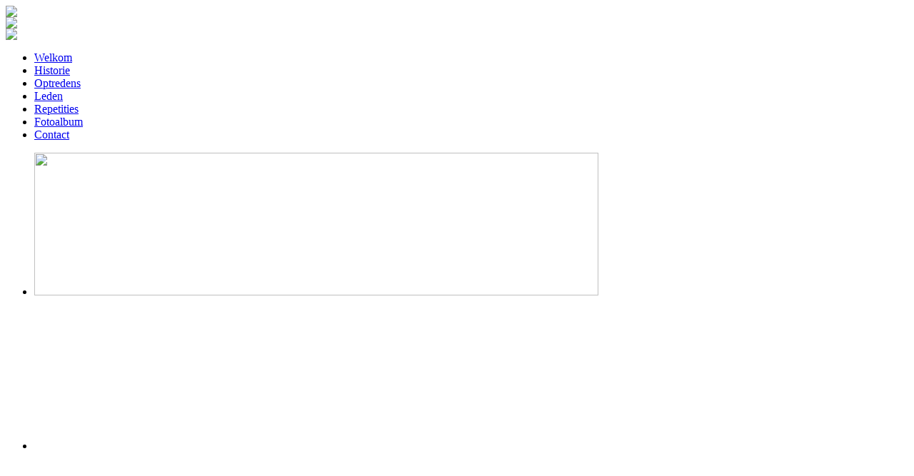

--- FILE ---
content_type: text/html; charset=utf-8
request_url: https://toneelsios.nl/fotoalbum/category/1-fotoalbum
body_size: 4941
content:

<!DOCTYPE html PUBLIC "-//W3C//DTD XHTML 1.0 Transitional//EN" "http://www.w3.org/TR/xhtml1/DTD/xhtml1-transitional.dtd">
<html xmlns="http://www.w3.org/1999/xhtml" xml:lang="nl-nl" lang="nl-nl" >
<head><link rel="stylesheet" type="text/css" href="/plugins/editors/jckeditor/typography/typography.php"/>
   <base href="https://toneelsios.nl/fotoalbum/category/1-fotoalbum" />
  <meta http-equiv="content-type" content="text/html; charset=utf-8" />
  <meta name="keywords" content="toneel, vereniging, achterhoek, sios, s.i.o.s., toneelvereniging, podium, foto's, voorstelling, acteren, plezier, spelen, ulft, silvolde, dinxperlo" />
  <meta name="description" content="Welkom op de website van Toneelvereniging S.I.O.S.!" />
  <meta name="generator" content="Joomla! - Open Source Content Management" />
  <title>Toneelvereniging S.I.O.S. - Fotoalbum - Fotoalbum</title>
  <link href="/templates/sios50/favicon.ico" rel="shortcut icon" type="image/vnd.microsoft.icon" />
  <link rel="stylesheet" href="/components/com_phocagallery/assets/phocagallery.css" type="text/css" />
  <link rel="stylesheet" href="/media/system/css/modal.css" type="text/css" />
  <link rel="stylesheet" href="/components/com_phocagallery/assets/js/slimbox/css/slimbox.css" type="text/css" />
  <link rel="stylesheet" href="/cache/widgetkit/widgetkit-6aa803c4.css" type="text/css" />
  <script src="/media/system/js/mootools-core.js" type="text/javascript"></script>
  <script src="/media/system/js/core.js" type="text/javascript"></script>
  <script src="/media/system/js/modal.js" type="text/javascript"></script>
  <script src="/components/com_phocagallery/assets/js/slimbox/slimbox.js" type="text/javascript"></script>
  <script src="/media/widgetkit/js/jquery.js" type="text/javascript"></script>
  <script src="/cache/widgetkit/widgetkit-a5681629.js" type="text/javascript"></script>
  <script type="text/javascript">

		window.addEvent('domready', function() {

			SqueezeBox.initialize({});
			SqueezeBox.assign($$('a.pg-modal-button'), {
				parse: 'rel'
			});
		});
  </script>
  <!--[if lt IE 8 ]>
<link rel="stylesheet" href="/components/com_phocagallery/assets/phocagalleryieall.css" type="text/css" />
<![endif]-->
  <style type="text/css">
 #phocagallery .pg-name {color: #b36b00 ;}
 .phocagallery-box-file {background: #fcfcfc ; border:1px solid #e8e8e8;margin: 5px;padding: 5px; }
 .phocagallery-box-file-first { background: #f5f5f5; }
 .phocagallery-box-file:hover, .phocagallery-box-file.hover {border:1px solid #b36b00 ; background: #f5f5f5 ;}
.bgPhocaClass{
			background:#666666;
			filter:alpha(opacity=70);
			opacity: 0.7;
			-moz-opacity:0.7;
			z-index:1000;
			}
			.fgPhocaClass{
			background:#f6f6f6;
			filter:alpha(opacity=100);
			opacity: 1;
			-moz-opacity:1;
			z-index:1000;
			}
			.fontPhocaClass{
			color:#000000;
			z-index:1001;
			}
			.capfontPhocaClass, .capfontclosePhocaClass{
			color:#ffffff;
			font-weight:bold;
			z-index:1001;
			} </style>
<!--[if lt IE 8]>
<style type="text/css">
 .phocagallery-box-file-first { background: #f5f5f5; }
 </style>
<![endif]-->
  <!--[if lt IE 7]>
<style type="text/css">
.phocagallery-box-file{
 background-color: expression(isNaN(this.js)?(this.js=1, this.onmouseover=new Function("this.className+=' hover';"), 
this.onmouseout=new Function("this.className=this.className.replace(' hover','');")):false););
}
 </style>
<![endif]-->
  <style type="text/css"> 
 #sbox-window {background-color:#6b6b6b;padding:2px} 
 #sbox-overlay {background-color:#000000;} 
 </style>

 <link rel="stylesheet" href="/templates/system/css/system.css" type="text/css" />
 <link rel="stylesheet" href="/templates/system/css/general.css" type="text/css" />
 <link rel="stylesheet" type="text/css" href="/templates/sios50/css/template.css" media="screen" />
 <!--[if IE 6]><link rel="stylesheet" href="/templates/sios50/css/template.ie6.css" type="text/css" media="screen" /><![endif]-->
 <!--[if IE 7]><link rel="stylesheet" href="/templates/sios50/css/template.ie7.css" type="text/css" media="screen" /><![endif]-->
 <script type="text/javascript">if ('undefined' != typeof jQuery) document._artxJQueryBackup = jQuery;</script>
 <script type="text/javascript" src="/templates/sios50/jquery.js"></script>
 <script type="text/javascript">jQuery.noConflict();</script>
 <script type="text/javascript" src="/templates/sios50/script.js"></script>
 <script type="text/javascript">if (document._artxJQueryBackup) jQuery = document._artxJQueryBackup;</script>
  <script type="text/javascript">

  var _gaq = _gaq || [];
  _gaq.push(['_setAccount', 'UA-41022010-1']);
  _gaq.push(['_trackPageview']);

  (function() {
    var ga = document.createElement('script'); ga.type = 'text/javascript'; ga.async = true;
    ga.src = ('https:' == document.location.protocol ? 'https://ssl' : 'http://www') + '.google-analytics.com/ga.js';
    var s = document.getElementsByTagName('script')[0]; s.parentNode.insertBefore(ga, s);
  })();

</script>
</head>
<body class="ip-j16">
  
    
  <div id="leftcurtain" class="curtain"><img src="/images/frontcurtain.jpg"/></div>
<div id="rightcurtain" class="curtain"><img src="/images/frontcurtain.jpg"/></div>
<a id="rope" href="#"><img src="/images/rope.png"/></a>
 <script type="text/javascript" src="/js/curtain.js"></script>
 <script type="text/javascript" src="/js/jqeasing.js"></script>
<div id="ip-main">
    <div class="cleared reset-box"></div>
<div class="ip-header">
    <div class="ip-header-clip">
    <div class="ip-header-center">
        <div class="ip-header-jpeg"></div>
    </div>
    </div>
<div class="ip-header-wrapper">
<div class="ip-header-inner">
<div class="ip-headerobject"></div>
<div class="ip-logo">
</div>

</div>
</div>
</div>
<div class="cleared reset-box"></div>

<div class="ip-nav">
  <div class="ip-nav-l"></div>
  <div class="ip-nav-r"></div>
<div class="ip-nav-outer">
<div class="ip-nav-wrapper">
<div class="ip-nav-inner">
  
  
  <div class="ip-nav-center">
  <ul class="ip-hmenu"><li class="item101"><a href="/"><span class="l"></span><span class="r"></span><span class="t">Welkom</span></a></li><li class="item126"><a href="/historie"><span class="l"></span><span class="r"></span><span class="t">Historie</span></a></li><li class="item120"><a href="/optredens"><span class="l"></span><span class="r"></span><span class="t">Optredens</span></a></li><li class="item121"><a href="/leden"><span class="l"></span><span class="r"></span><span class="t">Leden</span></a></li><li class="item122"><a href="/repetities"><span class="l"></span><span class="r"></span><span class="t">Repetities</span></a></li><li id="current" class="active item124"><a class=" active" href="/fotoalbum"><span class="l"></span><span class="r"></span><span class="t">Fotoalbum</span></a></li><li class="item123"><a href="/contact"><span class="l"></span><span class="r"></span><span class="t">Contact</span></a></li></ul>
  </div>
</div>
</div>
</div>
</div>
<div class="cleared reset-box"></div>

<div class="ip-sheet">
    <div class="ip-sheet-tl"></div>
    <div class="ip-sheet-tr"></div>
    <div class="ip-sheet-bl"></div>
    <div class="ip-sheet-br"></div>
    <div class="ip-sheet-tc"></div>
    <div class="ip-sheet-bc"></div>
    <div class="ip-sheet-cl"></div>
    <div class="ip-sheet-cr"></div>
    <div class="ip-sheet-cc"></div>
    <div class="ip-sheet-body">

<div class="ip-nostyle">


<div id="slideshow-1-6971c1e5ddbec" class="wk-slideshow wk-slideshow-default" data-widgetkit="slideshow" data-options='{"style":"default","autoplay":1,"interval":5000,"width":790,"height":200,"duration":750,"index":0,"order":"default","navigation":0,"buttons":1,"slices":20,"animated":"scroll","caption_animation_duration":500}'>
	<div>
		<ul class="slides">

									<li>
				<article class="wk-content clearfix"><p>
	<img border="0" height="200px" src="/images/foto1.png" style="border-radius: 8px; border: 2px;" width="790px" /></p>
</article>
			</li>
												<li>
				<article class="wk-content clearfix"><p>
	<img border="0" height="200px" src="[data-uri]" data-src="/images/foto2.png" style="border-radius: 8px; border: 2px;" width="790px" /></p>
</article>
			</li>
												<li>
				<article class="wk-content clearfix"><p>
	<img border="0" height="200px" src="[data-uri]" data-src="/images/foto3.png" style="border-radius: 8px; border: 2px;" width="790px" /></p>
</article>
			</li>
								</ul>
		<div class="next"></div><div class="prev"></div>		<div class="caption"></div><ul class="captions"><li></li><li></li><li></li></ul>
	</div>
	</div>
</div>


<div class="ip-content-layout">
    <div class="ip-content-layout-row">

<div class="ip-layout-cell ip-sidebar1">

        
<div class="ip-block">
            <div class="ip-block-tl"></div>
            <div class="ip-block-tr"></div>
            <div class="ip-block-bl"></div>
            <div class="ip-block-br"></div>
            <div class="ip-block-tc"></div>
            <div class="ip-block-bc"></div>
            <div class="ip-block-cl"></div>
            <div class="ip-block-cr"></div>
            <div class="ip-block-cc"></div>
            <div class="ip-block-body">
        
        
        
        
<div class="ip-blockcontent">
            <div class="ip-blockcontent-body">
        
        <ul class="newsflash-vert">
	<li class="newsflash-item">
	
	<h3 class="newsflash-title">
			In 2025		</h3>




<div style="text-align: center;">
	&nbsp;</div>
<h6 style="text-align: center;">
	<u><span style="font-size:15px;"><font face="arial, helvetica, sans-serif"><b>Zorgbot 2.0</b></font></span></u></h6>
<div style="text-align: center;">
	&nbsp;</div>
<pre style="margin: 24px 10px; text-align: center;">
<span style="font-size:12px;"><span style="font-family:arial,helvetica,sans-serif;">Zaterdag 8 maart</span></span></pre>
<div style="margin: 24px 10px; text-align: center;">
	<span style="font-size:12px;"><span style="font-family: arial, helvetica, sans-serif;">Kulturhus Dinxperlo</span></span></div>
<div style="margin: 24px 10px; text-align: center;">
	&nbsp;</div>
<div style="margin: 24px 10px; text-align: center;">
	<span style="font-size:12px;"><span style="font-family:arial,helvetica,sans-serif;">Zaterdag 5 april</span></span></div>
<div style="margin: 24px 10px; text-align: center;">
	<span style="font-size:12px;"><span style="font-family:arial,helvetica,sans-serif;">DRU Industriepark Ulft</span></span></div>
<div style="margin: 24px 10px; text-align: center;">
	&nbsp;</div>
<div style="margin: 24px 10px; text-align: center;">
	<span style="font-size:12px;"><span style="font-family: arial, helvetica, sans-serif;">Zaterdag 3 mei</span></span></div>
<div style="margin: 24px 10px; text-align: center;">
	<span style="font-size:12px;"><span style="font-family: arial, helvetica, sans-serif;">'t Grachthuys Bredevoort</span></span></div>
<div style="margin: 24px 10px; text-align: center;">
	&nbsp;</div>
<div style="margin: 24px 10px; text-align: center;">
	&nbsp;</div>
<div style="margin: 24px 10px; text-align: center;">
	&nbsp;</div>
<div style="margin: 24px 10px; text-align: center;">
	&nbsp;</div>
<div style="margin: 24px 10px; font-family: &quot;comic sans ms&quot;;">
	<div style="margin: 24px 10px;">
		&nbsp;</div>
</div>

	</li>
</ul>


        
        		<div class="cleared"></div>
            </div>
        </div>
        
        

        		<div class="cleared"></div>
            </div>
        </div>
        


  <div class="cleared"></div>
</div>

<div class="ip-layout-cell ip-content">

<div class="ip-post">
    <div class="ip-post-tl"></div>
    <div class="ip-post-tr"></div>
    <div class="ip-post-bl"></div>
    <div class="ip-post-br"></div>
    <div class="ip-post-tc"></div>
    <div class="ip-post-bc"></div>
    <div class="ip-post-cl"></div>
    <div class="ip-post-cr"></div>
    <div class="ip-post-cc"></div>
    <div class="ip-post-body">
<div class="ip-post-inner">
<div class="ip-postcontent">
<div id="phocagallery" class="pg-category-view">
<div id="pg-icons"></div><div style="clear:both"></div>

<div class="phocagallery-box-file pg-box-subfolder" style="height:138px; width:120px;">
<div class="phocagallery-box-file-first" style="height:100px;width:100px;margin:auto;">
<div class="phocagallery-box-file-second">
<div class="phocagallery-box-file-third">
<a class="" href="/fotoalbum/category/10-opa-in-de-kreukels" ><img src="/components/com_phocagallery/assets/images/icon-folder-medium.png" alt="" class="pg-cat-folder" /></a>
</div></div></div>
<div class="pg-name" style="font-size:12px">Opa in de kreuk...</div></div>

<div class="phocagallery-box-file pg-box-subfolder" style="height:138px; width:120px;">
<div class="phocagallery-box-file-first" style="height:100px;width:100px;margin:auto;">
<div class="phocagallery-box-file-second">
<div class="phocagallery-box-file-third">
<a class="" href="/fotoalbum/category/8-n-hond-met-veren" ><img src="/components/com_phocagallery/assets/images/icon-folder-medium.png" alt="" class="pg-cat-folder" /></a>
</div></div></div>
<div class="pg-name" style="font-size:12px">'n Hond met ver...</div></div>

<div class="phocagallery-box-file pg-box-subfolder" style="height:138px; width:120px;">
<div class="phocagallery-box-file-first" style="height:100px;width:100px;margin:auto;">
<div class="phocagallery-box-file-second">
<div class="phocagallery-box-file-third">
<a class="" href="/fotoalbum/category/7-de-baron-is-in-de-bonen" ><img src="/components/com_phocagallery/assets/images/icon-folder-medium.png" alt="" class="pg-cat-folder" /></a>
</div></div></div>
<div class="pg-name" style="font-size:12px">De baron is in ...</div></div>

<div class="phocagallery-box-file pg-box-subfolder" style="height:138px; width:120px;">
<div class="phocagallery-box-file-first" style="height:100px;width:100px;margin:auto;">
<div class="phocagallery-box-file-second">
<div class="phocagallery-box-file-third">
<a class="" href="/fotoalbum/category/6-groepsfoto-s-2012" ><img src="/components/com_phocagallery/assets/images/icon-folder-medium.png" alt="" class="pg-cat-folder" /></a>
</div></div></div>
<div class="pg-name" style="font-size:12px">Groepsfoto's 20...</div></div>

<div class="phocagallery-box-file pg-box-subfolder" style="height:138px; width:120px;">
<div class="phocagallery-box-file-first" style="height:100px;width:100px;margin:auto;">
<div class="phocagallery-box-file-second">
<div class="phocagallery-box-file-third">
<a class="" href="/fotoalbum/category/5-jubilarissen-2012" ><img src="/components/com_phocagallery/assets/images/icon-folder-medium.png" alt="" class="pg-cat-folder" /></a>
</div></div></div>
<div class="pg-name" style="font-size:12px">Jubilarissen 20...</div></div>

<div class="phocagallery-box-file pg-box-subfolder" style="height:138px; width:120px;">
<div class="phocagallery-box-file-first" style="height:100px;width:100px;margin:auto;">
<div class="phocagallery-box-file-second">
<div class="phocagallery-box-file-third">
<a class="" href="/fotoalbum/category/4-levende-poppenkast-2012" ><img src="/components/com_phocagallery/assets/images/icon-folder-medium.png" alt="" class="pg-cat-folder" /></a>
</div></div></div>
<div class="pg-name" style="font-size:12px">Levende Poppenk...</div></div>

<div class="phocagallery-box-file pg-box-subfolder" style="height:138px; width:120px;">
<div class="phocagallery-box-file-first" style="height:100px;width:100px;margin:auto;">
<div class="phocagallery-box-file-second">
<div class="phocagallery-box-file-third">
<a class="" href="/fotoalbum/category/3-maak-dat-je-tante-wijs-2012" ><img src="/components/com_phocagallery/assets/images/icon-folder-medium.png" alt="" class="pg-cat-folder" /></a>
</div></div></div>
<div class="pg-name" style="font-size:12px">Klucht "Maak da...</div></div>

<div class="phocagallery-box-file pg-box-subfolder" style="height:138px; width:120px;">
<div class="phocagallery-box-file-first" style="height:100px;width:100px;margin:auto;">
<div class="phocagallery-box-file-second">
<div class="phocagallery-box-file-third">
<a class="" href="/fotoalbum/category/2-feestmiddag" ><img src="/components/com_phocagallery/assets/images/icon-folder-medium.png" alt="" class="pg-cat-folder" /></a>
</div></div></div>
<div class="pg-name" style="font-size:12px">Feestmiddag</div></div>

<div class="phocagallery-box-file pg-box-image" style="height:138px; width:120px;">
<div class="phocagallery-box-file-first" style="height:100px;width:100px;margin:auto;">
<div class="phocagallery-box-file-second">
<div class="phocagallery-box-file-third">
<a class="slimbox" title="2011 Uutvinden is mien hobby." href="/images/phocagallery/thumbs/phoca_thumb_l_uutvinden is mien hobby 2.jpg" rel="lightbox-fotoalbum"  ><img src="/images/phocagallery/thumbs/phoca_thumb_m_uutvinden is mien hobby 2.jpg" alt="2011 Uutvinden is mien hobby." class="pg-image" /></a>
</div></div></div>
<div class="pg-name" style="font-size:12px">2011 Uutvinden ...</div></div>

<div class="phocagallery-box-file pg-box-image" style="height:138px; width:120px;">
<div class="phocagallery-box-file-first" style="height:100px;width:100px;margin:auto;">
<div class="phocagallery-box-file-second">
<div class="phocagallery-box-file-third">
<a class="slimbox" title="2010 Henk westendorp, 25 jaar lid." href="/images/phocagallery/thumbs/phoca_thumb_l_henk westendorp 2010 kopie.jpg" rel="lightbox-fotoalbum"  ><img src="/images/phocagallery/thumbs/phoca_thumb_m_henk westendorp 2010 kopie.jpg" alt="2010 Henk westendorp, 25 jaar lid." class="pg-image" /></a>
</div></div></div>
<div class="pg-name" style="font-size:12px">2010 Henk weste...</div></div>

<div class="phocagallery-box-file pg-box-image" style="height:138px; width:120px;">
<div class="phocagallery-box-file-first" style="height:100px;width:100px;margin:auto;">
<div class="phocagallery-box-file-second">
<div class="phocagallery-box-file-third">
<a class="slimbox" title="2010 Gevaarlijk snoepgoed. " href="/images/phocagallery/thumbs/phoca_thumb_l_gevaarlijk snoepgoed 2010 kopie.jpg" rel="lightbox-fotoalbum"  ><img src="/images/phocagallery/thumbs/phoca_thumb_m_gevaarlijk snoepgoed 2010 kopie.jpg" alt="2010 Gevaarlijk snoepgoed. " class="pg-image" /></a>
</div></div></div>
<div class="pg-name" style="font-size:12px">2010 Gevaarlijk...</div></div>

<div class="phocagallery-box-file pg-box-image" style="height:138px; width:120px;">
<div class="phocagallery-box-file-first" style="height:100px;width:100px;margin:auto;">
<div class="phocagallery-box-file-second">
<div class="phocagallery-box-file-third">
<a class="slimbox" title="2009 Kaja van marcus." href="/images/phocagallery/thumbs/phoca_thumb_l_kaja van marcus 2009 kopie.jpg" rel="lightbox-fotoalbum"  ><img src="/images/phocagallery/thumbs/phoca_thumb_m_kaja van marcus 2009 kopie.jpg" alt="2009 Kaja van marcus." class="pg-image" /></a>
</div></div></div>
<div class="pg-name" style="font-size:12px">2009 Kaja van m...</div></div>

<div class="phocagallery-box-file pg-box-image" style="height:138px; width:120px;">
<div class="phocagallery-box-file-first" style="height:100px;width:100px;margin:auto;">
<div class="phocagallery-box-file-second">
<div class="phocagallery-box-file-third">
<a class="slimbox" title="2009 Kaja van marcus." href="/images/phocagallery/thumbs/phoca_thumb_l_kaja van marcus kopie.jpg" rel="lightbox-fotoalbum"  ><img src="/images/phocagallery/thumbs/phoca_thumb_m_kaja van marcus kopie.jpg" alt="2009 Kaja van marcus." class="pg-image" /></a>
</div></div></div>
<div class="pg-name" style="font-size:12px">2009 Kaja van m...</div></div>

<div class="phocagallery-box-file pg-box-image" style="height:138px; width:120px;">
<div class="phocagallery-box-file-first" style="height:100px;width:100px;margin:auto;">
<div class="phocagallery-box-file-second">
<div class="phocagallery-box-file-third">
<a class="slimbox" title="2009 Kaja van marcus ." href="/images/phocagallery/thumbs/phoca_thumb_l_kindertoneelstuk kaja van marcus 2009 kopie.jpg" rel="lightbox-fotoalbum"  ><img src="/images/phocagallery/thumbs/phoca_thumb_m_kindertoneelstuk kaja van marcus 2009 kopie.jpg" alt="2009 Kaja van marcus ." class="pg-image" /></a>
</div></div></div>
<div class="pg-name" style="font-size:12px">2009 Kaja van m...</div></div>

<div class="phocagallery-box-file pg-box-image" style="height:138px; width:120px;">
<div class="phocagallery-box-file-first" style="height:100px;width:100px;margin:auto;">
<div class="phocagallery-box-file-second">
<div class="phocagallery-box-file-third">
<a class="slimbox" title="2009 Het moordpension." href="/images/phocagallery/thumbs/phoca_thumb_l_het moordpension kopie.jpg" rel="lightbox-fotoalbum"  ><img src="/images/phocagallery/thumbs/phoca_thumb_m_het moordpension kopie.jpg" alt="2009 Het moordpension." class="pg-image" /></a>
</div></div></div>
<div class="pg-name" style="font-size:12px">2009 Het moordp...</div></div>

<div class="phocagallery-box-file pg-box-image" style="height:138px; width:120px;">
<div class="phocagallery-box-file-first" style="height:100px;width:100px;margin:auto;">
<div class="phocagallery-box-file-second">
<div class="phocagallery-box-file-third">
<a class="slimbox" title="2008 De Stamstappertjes." href="/images/phocagallery/thumbs/phoca_thumb_l_kindertoneelstuk de stamstappertjes kopie.jpg" rel="lightbox-fotoalbum"  ><img src="/images/phocagallery/thumbs/phoca_thumb_m_kindertoneelstuk de stamstappertjes kopie.jpg" alt="2008 De Stamstappertjes." class="pg-image" /></a>
</div></div></div>
<div class="pg-name" style="font-size:12px">2008 De Stamsta...</div></div>

<div class="phocagallery-box-file pg-box-image" style="height:138px; width:120px;">
<div class="phocagallery-box-file-first" style="height:100px;width:100px;margin:auto;">
<div class="phocagallery-box-file-second">
<div class="phocagallery-box-file-third">
<a class="slimbox" title="2006 Met de kont in  met de kont in de botter." href="/images/phocagallery/thumbs/phoca_thumb_l_met de kont in  met de kont in de botter 2006 kopie.jpg" rel="lightbox-fotoalbum"  ><img src="/images/phocagallery/thumbs/phoca_thumb_m_met de kont in  met de kont in de botter 2006 kopie.jpg" alt="2006 Met de kont in  met de kont in de botter." class="pg-image" /></a>
</div></div></div>
<div class="pg-name" style="font-size:12px">2006 Met de kon...</div></div>

<div class="phocagallery-box-file pg-box-image" style="height:138px; width:120px;">
<div class="phocagallery-box-file-first" style="height:100px;width:100px;margin:auto;">
<div class="phocagallery-box-file-second">
<div class="phocagallery-box-file-third">
<a class="slimbox" title="2006 Jacob Stoffel heeft het onder de leden." href="/images/phocagallery/thumbs/phoca_thumb_l_jacob stoffel heeft het onder de leden 2 kopie.jpg" rel="lightbox-fotoalbum"  ><img src="/images/phocagallery/thumbs/phoca_thumb_m_jacob stoffel heeft het onder de leden 2 kopie.jpg" alt="2006 Jacob Stoffel heeft het onder de leden." class="pg-image" /></a>
</div></div></div>
<div class="pg-name" style="font-size:12px">2006 Jacob Stof...</div></div>

<div class="phocagallery-box-file pg-box-image" style="height:138px; width:120px;">
<div class="phocagallery-box-file-first" style="height:100px;width:100px;margin:auto;">
<div class="phocagallery-box-file-second">
<div class="phocagallery-box-file-third">
<a class="slimbox" title="2006 Jacob Stoffel heeft het onder de leden." href="/images/phocagallery/thumbs/phoca_thumb_l_jacob stoffel heeft het onder de leden kopie.jpg" rel="lightbox-fotoalbum"  ><img src="/images/phocagallery/thumbs/phoca_thumb_m_jacob stoffel heeft het onder de leden kopie.jpg" alt="2006 Jacob Stoffel heeft het onder de leden." class="pg-image" /></a>
</div></div></div>
<div class="pg-name" style="font-size:12px">2006 Jacob Stof...</div></div>

<div class="phocagallery-box-file pg-box-image" style="height:138px; width:120px;">
<div class="phocagallery-box-file-first" style="height:100px;width:100px;margin:auto;">
<div class="phocagallery-box-file-second">
<div class="phocagallery-box-file-third">
<a class="slimbox" title="1997 Leden van S.I.O.S." href="/images/phocagallery/thumbs/phoca_thumb_l_leden van sios 1997 kopie.jpg" rel="lightbox-fotoalbum"  ><img src="/images/phocagallery/thumbs/phoca_thumb_m_leden van sios 1997 kopie.jpg" alt="1997 Leden van S.I.O.S." class="pg-image" /></a>
</div></div></div>
<div class="pg-name" style="font-size:12px">1997 Leden van ...</div></div>

<div class="phocagallery-box-file pg-box-image" style="height:138px; width:120px;">
<div class="phocagallery-box-file-first" style="height:100px;width:100px;margin:auto;">
<div class="phocagallery-box-file-second">
<div class="phocagallery-box-file-third">
<a class="slimbox" title="1993 Meiden achter het behang." href="/images/phocagallery/thumbs/phoca_thumb_l_meiden achter het behang 1993 kopie.jpg" rel="lightbox-fotoalbum"  ><img src="/images/phocagallery/thumbs/phoca_thumb_m_meiden achter het behang 1993 kopie.jpg" alt="1993 Meiden achter het behang." class="pg-image" /></a>
</div></div></div>
<div class="pg-name" style="font-size:12px">1993 Meiden ach...</div></div>

<div class="phocagallery-box-file pg-box-image" style="height:138px; width:120px;">
<div class="phocagallery-box-file-first" style="height:100px;width:100px;margin:auto;">
<div class="phocagallery-box-file-second">
<div class="phocagallery-box-file-third">
<a class="slimbox" title="1986 Een schat van een buste. " href="/images/phocagallery/thumbs/phoca_thumb_l_een schat van een buste. 1986 kopie.jpg" rel="lightbox-fotoalbum"  ><img src="/images/phocagallery/thumbs/phoca_thumb_m_een schat van een buste. 1986 kopie.jpg" alt="1986 Een schat van een buste. " class="pg-image" /></a>
</div></div></div>
<div class="pg-name" style="font-size:12px">1986 Een schat ...</div></div>

<div class="phocagallery-box-file pg-box-image" style="height:138px; width:120px;">
<div class="phocagallery-box-file-first" style="height:100px;width:100px;margin:auto;">
<div class="phocagallery-box-file-second">
<div class="phocagallery-box-file-third">
<a class="slimbox" title="1985 Rensen contra menders. " href="/images/phocagallery/thumbs/phoca_thumb_l_rensen contra menders. 1985 kopie.jpg" rel="lightbox-fotoalbum"  ><img src="/images/phocagallery/thumbs/phoca_thumb_m_rensen contra menders. 1985 kopie.jpg" alt="1985 Rensen contra menders. " class="pg-image" /></a>
</div></div></div>
<div class="pg-name" style="font-size:12px">1985 Rensen con...</div></div>

<div class="phocagallery-box-file pg-box-image" style="height:138px; width:120px;">
<div class="phocagallery-box-file-first" style="height:100px;width:100px;margin:auto;">
<div class="phocagallery-box-file-second">
<div class="phocagallery-box-file-third">
<a class="slimbox" title="1984 dialect toneel festival" href="/images/phocagallery/thumbs/phoca_thumb_l_dialect toneel festival 1984 kopie.jpg" rel="lightbox-fotoalbum"  ><img src="/images/phocagallery/thumbs/phoca_thumb_m_dialect toneel festival 1984 kopie.jpg" alt="1984 dialect toneel festival" class="pg-image" /></a>
</div></div></div>
<div class="pg-name" style="font-size:12px">1984 dialect to...</div></div>

<div class="phocagallery-box-file pg-box-image" style="height:138px; width:120px;">
<div class="phocagallery-box-file-first" style="height:100px;width:100px;margin:auto;">
<div class="phocagallery-box-file-second">
<div class="phocagallery-box-file-third">
<a class="slimbox" title="1982 Om de karashoeve." href="/images/phocagallery/thumbs/phoca_thumb_l_om de karashoeve 1982 kopie.jpg" rel="lightbox-fotoalbum"  ><img src="/images/phocagallery/thumbs/phoca_thumb_m_om de karashoeve 1982 kopie.jpg" alt="1982 Om de karashoeve." class="pg-image" /></a>
</div></div></div>
<div class="pg-name" style="font-size:12px">1982 Om de kara...</div></div>

<div class="phocagallery-box-file pg-box-image" style="height:138px; width:120px;">
<div class="phocagallery-box-file-first" style="height:100px;width:100px;margin:auto;">
<div class="phocagallery-box-file-second">
<div class="phocagallery-box-file-third">
<a class="slimbox" title="1981 dinxperlo 700" href="/images/phocagallery/thumbs/phoca_thumb_l_dinxperlo 700 mei 1981 001 kopie.jpg" rel="lightbox-fotoalbum"  ><img src="/images/phocagallery/thumbs/phoca_thumb_m_dinxperlo 700 mei 1981 001 kopie.jpg" alt="1981 dinxperlo 700" class="pg-image" /></a>
</div></div></div>
<div class="pg-name" style="font-size:12px">1981 dinxperlo ...</div></div>

<div class="phocagallery-box-file pg-box-image" style="height:138px; width:120px;">
<div class="phocagallery-box-file-first" style="height:100px;width:100px;margin:auto;">
<div class="phocagallery-box-file-second">
<div class="phocagallery-box-file-third">
<a class="slimbox" title="1981 dinxperlo 700" href="/images/phocagallery/thumbs/phoca_thumb_l_dinxperlo 700 mei 1981 kopie.jpg" rel="lightbox-fotoalbum"  ><img src="/images/phocagallery/thumbs/phoca_thumb_m_dinxperlo 700 mei 1981 kopie.jpg" alt="1981 dinxperlo 700" class="pg-image" /></a>
</div></div></div>
<div class="pg-name" style="font-size:12px">1981 dinxperlo ...</div></div>

<div class="phocagallery-box-file pg-box-image" style="height:138px; width:120px;">
<div class="phocagallery-box-file-first" style="height:100px;width:100px;margin:auto;">
<div class="phocagallery-box-file-second">
<div class="phocagallery-box-file-third">
<a class="slimbox" title="1980 Sprookjes tijdens bloemendorp. " href="/images/phocagallery/thumbs/phoca_thumb_l_sprookjes tijdens bloemendorp. 1980 kopie.jpg" rel="lightbox-fotoalbum"  ><img src="/images/phocagallery/thumbs/phoca_thumb_m_sprookjes tijdens bloemendorp. 1980 kopie.jpg" alt="1980 Sprookjes tijdens bloemendorp. " class="pg-image" /></a>
</div></div></div>
<div class="pg-name" style="font-size:12px">1980 Sprookjes ...</div></div><div style="clear:both"></div><div>&nbsp;</div><form action="https://toneelsios.nl/fotoalbum/category/1-fotoalbum" method="post" name="adminForm">
<div class="pg-center"><div class="pagination"><div class="pg-inline">Volgorde&nbsp;<select id="imgordering" name="imgordering" class="inputbox" size="1" onchange="this.form.submit()">
	<option value="1">Volgorde oplopend</option>
	<option value="2">Volgorde aflopend</option>
	<option value="3">Titel oplopend</option>
	<option value="4" selected="selected">Titel aflopend</option>
	<option value="5">Datum oplopend</option>
	<option value="6">Datum aflopend</option>
	<option value="11">Aantal beoordelingen oplopend</option>
	<option value="12">Aantal beoordelingen aflopend</option>
	<option value="13">Beoordelingen oplopend</option>
	<option value="14">Beoordelingen aflopend</option>
	<option value="15">Hits oplopend</option>
	<option value="16">Hits aflopend</option>
</select>
</div><div class="pg-inline">Toon aantal&nbsp;<select id="limit" name="limit" class="inputbox" size="1" onchange="this.form.submit()">
	<option value="5">5</option>
	<option value="10">10</option>
	<option value="15">15</option>
	<option value="20" selected="selected">20</option>
	<option value="50">50</option>
	<option value="0">Alle</option>
</select>
</div><div style="margin:0 10px 0 10px;display:inline;" class="sectiontablefooter" id="pg-pagination" ></div><div style="margin:0 10px 0 10px;display:inline;" class="pagecounter"></div></div></div>
<input type="hidden" name="controller" value="category" /><input type="hidden" name="53601ce84cbebf0b544befd6a922fb46" value="1" /></form></div>
<div>&nbsp;</div>
</div>
<div class="cleared"></div>
</div>

		<div class="cleared"></div>
    </div>
</div>


  <div class="cleared"></div>
</div>


    </div>
</div>
<div class="cleared"></div>





    <div class="cleared"></div>
    </div>
</div>
<div class="ip-footer">
    <div class="ip-footer-body">
        <div class="ip-footer-center">
            <div class="ip-footer-wrapper">
                <div class="ip-footer-text">
                    
                    
<p><a href="#">Algemene informatie</a> | <a href="#">Contact</a></p>

<p>Copyright © 2011. Alle rechten voorbehouden.</p>

<div class="cleared"></div>
<p class="ip-page-footer"></p>

                    
                    
                </div>
            </div>
        </div>
        <div class="cleared"></div>
    </div>
</div>

    <div class="cleared"></div>
</div>


</body>
</html>

--- FILE ---
content_type: application/javascript
request_url: https://toneelsios.nl/js/curtain.js
body_size: 301
content:
var $j = jQuery.noConflict();

function openCurtains()
{
 $j("#rope").blur();
 //if ($curtainopen == false){ 
    $j("#rope").stop().animate({top: '-320px' }, {queue:false, duration:1000, easing:'easeOutBounce'});
    $j("#leftcurtain").stop().animate({width:'1px'}, 2000 );
    $j("#rightcurtain").stop().animate({width:'1px'},2000 );
    $curtainopen = true;
/*
 }else{
    $j("#rope").stop().animate({top: '0px' }, {queue:false, duration:350, easing:'easeOutBounce'});
    $j("#leftcurtain").stop().animate({width:'50%'}, 2000 );
    $j("#rightcurtain").stop().animate({width:'51%'}, 2000 );
    $curtainopen = false;
 } */
}

$j(document).ready(function () {
   //$curtainopen = false;
 
   if(!(document.referrer.indexOf("toneelsios.nl") != -1))
   {
     $j(".curtain").css('display','block');
     $j("#rope").css('display','block');
     setTimeout("openCurtains()", 5000);     
   } 

    $j("#rope").click(function(){
      openCurtains();
      return false;
    });

 });